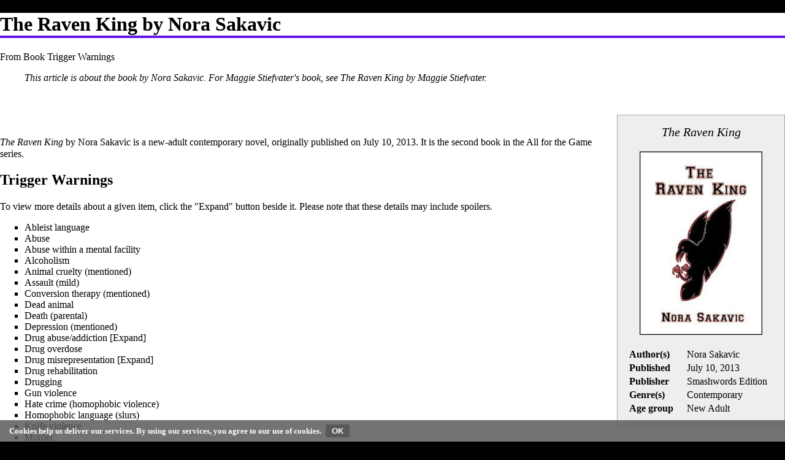

--- FILE ---
content_type: text/html; charset=UTF-8
request_url: https://www.booktriggerwarnings.com/index.php?title=The_Raven_King_by_Nora_Sakavic&printable=yes
body_size: 6282
content:
<!DOCTYPE html>
<html class="client-nojs" lang="en" dir="ltr">
<head>
<meta charset="UTF-8"/>
<title>The Raven King by Nora Sakavic - Book Trigger Warnings</title>
<script>document.documentElement.className="client-js";RLCONF={"wgCanonicalNamespace":"","wgCanonicalSpecialPageName":!1,"wgNamespaceNumber":0,"wgPageName":"The_Raven_King_by_Nora_Sakavic","wgTitle":"The Raven King by Nora Sakavic","wgCurRevisionId":63260,"wgRevisionId":63260,"wgArticleId":13998,"wgIsArticle":!0,"wgIsRedirect":!1,"wgAction":"view","wgUserName":null,"wgUserGroups":["*"],"wgCategories":["Books","New Adult","Contemporary Fiction"],"wgBreakFrames":!1,"wgPageContentLanguage":"en","wgPageContentModel":"wikitext","wgSeparatorTransformTable":["",""],"wgDigitTransformTable":["",""],"wgDefaultDateFormat":"dmy","wgMonthNames":["","January","February","March","April","May","June","July","August","September","October","November","December"],"wgMonthNamesShort":["","Jan","Feb","Mar","Apr","May","Jun","Jul","Aug","Sep","Oct","Nov","Dec"],"wgRelevantPageName":"The_Raven_King_by_Nora_Sakavic","wgRelevantArticleId":13998,"wgRequestId":"aX2irIYUuv2vatEW5f3UDQAAXUA","wgCSPNonce":!1,
"wgIsProbablyEditable":!1,"wgRelevantPageIsProbablyEditable":!1,"wgRestrictionEdit":[],"wgRestrictionMove":[]};RLSTATE={"site.styles":"ready","noscript":"ready","user.styles":"ready","user":"ready","user.options":"ready","user.tokens":"loading","mediawiki.legacy.shared":"ready","mediawiki.legacy.commonPrint":"ready","jquery.makeCollapsible.styles":"ready","ext.CookieWarning.styles":"ready","mediawiki.skinning.content.externallinks":"ready","skins.timeless":"ready","skins.timeless.misc":"ready"};RLPAGEMODULES=["site","mediawiki.page.startup","mediawiki.page.ready","jquery.makeCollapsible","mediawiki.searchSuggest","ext.CookieWarning","skins.timeless.js","skins.timeless.mobile"];</script>
<script>(RLQ=window.RLQ||[]).push(function(){mw.loader.implement("user.tokens@tffin",function($,jQuery,require,module){/*@nomin*/mw.user.tokens.set({"editToken":"+\\","patrolToken":"+\\","watchToken":"+\\","csrfToken":"+\\"});
});});</script>
<link rel="stylesheet" href="/load.php?lang=en&amp;modules=ext.CookieWarning.styles%7Cjquery.makeCollapsible.styles%7Cmediawiki.legacy.commonPrint%2Cshared%7Cmediawiki.skinning.content.externallinks%7Cskins.timeless%7Cskins.timeless.misc&amp;only=styles&amp;printable=1&amp;skin=timeless"/>
<script async="" src="/load.php?lang=en&amp;modules=startup&amp;only=scripts&amp;printable=1&amp;raw=1&amp;skin=timeless"></script>
<meta name="ResourceLoaderDynamicStyles" content=""/>
<link rel="stylesheet" href="/load.php?lang=en&amp;modules=site.styles&amp;only=styles&amp;printable=1&amp;skin=timeless"/>
<meta name="generator" content="MediaWiki 1.34.2"/>
<meta name="robots" content="noindex,follow"/>
<meta property="og:description" content="A wiki dedicated to providing trigger warnings, tropes, and controversies for any given book."/>
<meta property="og:image" content="https://booktriggerwarnings.com/resources/assets/BTWLarge.png"/>
<meta property="og:site_name" content="Book Trigger Warnings"/>
<meta name="twitter:card" content="summary"/>
<meta property="og:type" content="website"/>
<meta name="twitter:image:alt" content="Book Trigger Warnings logo"/>
<meta name="twitter:site" content="@booktws"/>
<meta name="viewport" content="width=device-width, initial-scale=1.0, user-scalable=yes, minimum-scale=0.25, maximum-scale=5.0"/>
<link rel="shortcut icon" href="/resources/assets/favicon.ico"/>
<link rel="search" type="application/opensearchdescription+xml" href="/opensearch_desc.php" title="Book Trigger Warnings (en)"/>
<link rel="EditURI" type="application/rsd+xml" href="http://www.booktriggerwarnings.com/api.php?action=rsd"/>
<link rel="license" href="https://www.gnu.org/copyleft/fdl.html"/>
<link rel="alternate" type="application/atom+xml" title="Book Trigger Warnings Atom feed" href="/index.php?title=Special:RecentChanges&amp;feed=atom"/>
<!--[if lt IE 9]><script src="/resources/lib/html5shiv/html5shiv.js"></script><![endif]-->
</head>
<body class="mediawiki ltr sitedir-ltr mw-hide-empty-elt ns-0 ns-subject page-The_Raven_King_by_Nora_Sakavic rootpage-The_Raven_King_by_Nora_Sakavic skin-timeless action-view"><div class="mw-cookiewarning-container"><div class="mw-cookiewarning-text"><span>Cookies help us deliver our services. By using our services, you agree to our use of cookies.</span><form method="POST"><input name="disablecookiewarning" class="mw-cookiewarning-dismiss" type="submit" value="OK"/></form></div></div><div id="mw-wrapper"><div id="mw-header-container" class="ts-container"><div id="mw-header" class="ts-inner"><div id="user-tools"><div id="personal"><h2><span>Anonymous</span><div class="pokey"></div></h2><div id="personal-inner" class="dropdown"><div role="navigation" class="mw-portlet" id="p-personal" aria-labelledby="p-personal-label"><h3 id="p-personal-label" lang="en" dir="ltr">Not logged in</h3><div class="mw-portlet-body"><ul><li id="pt-createaccount"><a href="/index.php?title=Special:CreateAccount&amp;returnto=The+Raven+King+by+Nora+Sakavic&amp;returntoquery=printable%3Dyes" title="You are encouraged to create an account and log in; however, it is not mandatory"><span>Create account</span></a></li><li id="pt-login"><a href="/index.php?title=Special:UserLogin&amp;returnto=The+Raven+King+by+Nora+Sakavic&amp;returntoquery=printable%3Dyes" title="You are encouraged to log in; however, it is not mandatory [o]" accesskey="o"><span>Log in</span></a></li></ul></div></div></div></div></div><div id="p-logo-text" class="mw-portlet" role="banner"><a id="p-banner" class="mw-wiki-title long" href="/Welcome">Book Trigger Warnings</a></div><div class="mw-portlet" id="p-search"><h3 lang="en" dir="ltr"><label for="searchInput">Search</label></h3><form action="/index.php" id="searchform"><div id="simpleSearch"><div id="searchInput-container"><input type="search" name="search" placeholder="Search Book Trigger Warnings" title="Search Book Trigger Warnings [f]" accesskey="f" id="searchInput"/></div><input type="hidden" value="Special:Search" name="title"/><input type="submit" name="fulltext" value="Search" title="Search the pages for this text" id="mw-searchButton" class="searchButton mw-fallbackSearchButton"/><input type="submit" name="go" value="Go" title="Go to a page with this exact name if it exists" id="searchButton" class="searchButton"/></div></form></div></div><div class="visualClear"></div></div><div id="mw-header-hack" class="color-bar"><div class="color-middle-container"><div class="color-middle"></div></div><div class="color-left"></div><div class="color-right"></div></div><div id="mw-header-nav-hack"><div class="color-bar"><div class="color-middle-container"><div class="color-middle"></div></div><div class="color-left"></div><div class="color-right"></div></div></div><div id="menus-cover"></div><div id="mw-content-container" class="ts-container"><div id="mw-content-block" class="ts-inner"><div id="mw-content-wrapper"><div id="mw-content"><div id="content" class="mw-body" role="main"><div class="mw-indicators mw-body-content">
</div>
<h1 id="firstHeading" class="firstHeading">The Raven King by Nora Sakavic</h1><div id="siteSub">From Book Trigger Warnings</div><div id="mw-page-header-links"><div role="navigation" class="mw-portlet" id="p-namespaces" aria-labelledby="p-namespaces-label"><h3 id="p-namespaces-label" lang="en" dir="ltr">Namespaces</h3><div class="mw-portlet-body"><ul><li id="ca-nstab-main" class="selected"><a href="/The_Raven_King_by_Nora_Sakavic" title="View the content page [c]" accesskey="c"><span>Page</span></a></li><li id="ca-talk" class="new"><a href="/index.php?title=Talk:The_Raven_King_by_Nora_Sakavic&amp;action=edit&amp;redlink=1" rel="discussion" title="Discussion about the content page (page does not exist) [t]" accesskey="t"><span>Discussion</span></a></li></ul></div></div><div role="navigation" class="mw-portlet" id="p-more" aria-labelledby="p-more-label"><h3 id="p-more-label" lang="en" dir="ltr">More</h3><div class="mw-portlet-body"><ul><li id="ca-more" class="dropdown-toggle"><span>More</span></li></ul></div></div><div role="navigation" class="mw-portlet" id="p-views" aria-labelledby="p-views-label"><h3 id="p-views-label" lang="en" dir="ltr">Page actions</h3><div class="mw-portlet-body"><ul><li id="ca-view" class="selected"><a href="/The_Raven_King_by_Nora_Sakavic"><span>View</span></a></li><li id="ca-viewsource"><a href="/index.php?title=The_Raven_King_by_Nora_Sakavic&amp;action=edit" title="This page is protected.&#10;You can view its source [e]" accesskey="e"><span>View source</span></a></li><li id="ca-history"><a href="/index.php?title=The_Raven_King_by_Nora_Sakavic&amp;action=history" title="Past revisions of this page [h]" accesskey="h"><span>History</span></a></li></ul></div></div></div><div class="visualClear"></div><div class="mw-body-content" id="bodyContent"><div id="contentSub"></div><div id="mw-content-text" lang="en" dir="ltr" class="mw-content-ltr"><div class="mw-parser-output"><dl><dd><i>This article is about the book by Nora Sakavic. For Maggie Stiefvater's book, see <a href="/The_Raven_King_by_Maggie_Stiefvater" title="The Raven King by Maggie Stiefvater">The Raven King by Maggie Stiefvater</a>.</i></dd></dl>
<p><br />
</p>
<div class="infobox">
<div class="infobox-title"><i>The Raven King</i></div>
<div class="infobox-image"><a href="/File:18187013.jpeg" class="image"><img alt="Cover of The Raven King by Nora Sakavic" src="/images/thumb/d/d8/18187013.jpeg/200px-18187013.jpeg" decoding="async" width="200" height="299" srcset="/images/thumb/d/d8/18187013.jpeg/300px-18187013.jpeg 1.5x, /images/d/d8/18187013.jpeg 2x" /></a></div>
<table>
<tbody><tr>
    <th>Author(s)</th>
    <td>Nora Sakavic</td>
</tr>

<tr>
    <th>Published</th>
    <td>July 10, 2013</td>
</tr>
<tr>
    <th>Publisher</th>
    <td>Smashwords Edition</td>
</tr>
<tr>
    <th>Genre(s)</th>
    <td>Contemporary</td>
</tr>
<tr>
    <th>Age group</th>
    <td>New Adult</td>
</tr>
</tbody></table>
</div>
<p><br />
</p><p><i>The Raven King</i> by Nora Sakavic is a new-adult contemporary novel, originally published on July 10, 2013. It is the second book in the <a href="/All_for_the_Game_by_Nora_Sakavic_(series)" title="All for the Game by Nora Sakavic (series)">All for the Game</a> series.
</p>
<h2><span class="mw-headline" id="Trigger_Warnings">Trigger Warnings</span></h2>
<p>To view more details about a given item, click the "Expand" button beside it. Please note that these details may include spoilers.
</p>
<ul><li>Ableist language</li>
<li>Abuse</li>
<li>Abuse within a mental facility</li>
<li>Alcoholism</li>
<li>Animal cruelty (mentioned)</li>
<li>Assault (mild)</li>
<li>Conversion therapy (mentioned)</li>
<li>Dead animal</li>
<li>Death (parental)</li>
<li>Depression (mentioned)</li>
<li>Drug abuse/addiction <div class="mw-collapsible mw-collapsed"> Unhealthy use of prescribed mental health medication</div></li>
<li>Drug overdose</li>
<li>Drug misrepresentation <div class="mw-collapsible mw-collapsed"> Mental health medication portrayed unrealistically/incorrectly </div></li>
<li>Drug rehabilitation</li>
<li>Drugging</li>
<li>Gun violence</li>
<li>Hate crime (homophobic violence)</li>
<li>Homophobic language (slurs)</li>
<li>Knife violence</li>
<li>Murder</li>
<li>Non-consensual kissing</li>
<li>Panic attacks</li>
<li>Rape (scene)</li>
<li>Rape joke <div class="mw-collapsible mw-collapsed">The joke is immediately shut down and is not seen favorable by the protagonist.</div></li>
<li>Rehab/mental facility</li>
<li>Self-harm (mentioned, including scars)</li>
<li>Sexual assault</li>
<li>Substance abuse</li>
<li>Suicide <div class="mw-collapsible mw-collapsed">The death is ultimately not a suicide but a murder.</div></li>
<li>Torture</li>
<li>Violence</li></ul>
<h2><span class="mw-headline" id="Representation">Representation</span></h2>
<p>An asterisk (*) indicates that the author <b>openly identifies</b> with that identity.
</p>
<ul><li>Demisexual main character</li>
<li>Main character in the asexual spectrum* (Author identifies as asexual and aromantic)</li>
<li>Gay main character</li>
<li>MLM relationship</li>
<li>Biracial (white/latino) side character</li></ul>
<h2><span class="mw-headline" id="Tropes">Tropes</span></h2>
<ul><li><a href="/Found_family_(trope)" title="Found family (trope)">Found family</a></li></ul>

<!-- 
NewPP limit report
Cached time: 20260131035134
Cache expiry: 86400
Dynamic content: false
Complications: []
CPU time usage: 0.035 seconds
Real time usage: 0.077 seconds
Preprocessor visited node count: 70/1000000
Preprocessor generated node count: 0/1000000
Post‐expand include size: 1015/2097152 bytes
Template argument size: 239/2097152 bytes
Highest expansion depth: 4/40
Expensive parser function count: 0/100
Unstrip recursion depth: 0/20
Unstrip post‐expand size: 0/5000000 bytes
-->
<!--
Transclusion expansion time report (%,ms,calls,template)
100.00%   27.502      1 -total
 56.06%   15.419      1 Template:InfoBox
 43.42%   11.942      1 Template:About
-->

<!-- Saved in parser cache with key booktriggerwarnings_com_1_34_2:pcache:idhash:13998-0!canonical and timestamp 20260131035134 and revision id 63260
 -->
</div></div><div class="printfooter">
Retrieved from "<a dir="ltr" href="http://www.booktriggerwarnings.com/index.php?title=The_Raven_King_by_Nora_Sakavic&amp;oldid=63260">http://www.booktriggerwarnings.com/index.php?title=The_Raven_King_by_Nora_Sakavic&amp;oldid=63260</a>"</div>
<div class="visualClear"></div></div></div></div><div id="content-bottom-stuff"><div id="catlinks" class="catlinks" data-mw="interface"><div id="mw-normal-catlinks" class="mw-normal-catlinks"><a href="/Special:Categories" title="Special:Categories">Categories</a>: <ul><li><a href="/Category:New_Adult" title="Category:New Adult">New Adult</a></li><li><a href="/Category:Contemporary_Fiction" title="Category:Contemporary Fiction">Contemporary Fiction</a></li></ul></div><div id="mw-hidden-catlinks" class="mw-hidden-catlinks mw-hidden-cats-hidden">Hidden category: <ul><li><a href="/Category:Books" title="Category:Books">Books</a></li></ul></div></div></div></div><div id="mw-site-navigation"><div id="p-logo" class="mw-portlet" role="banner"><a class="mw-wiki-logo" href="/Welcome" title="Visit the main page"></a></div><div id="site-navigation" class="sidebar-chunk"><h2><span>Navigation</span><div class="pokey"></div></h2><div class="sidebar-inner"><div role="navigation" class="mw-portlet" id="p-navigation" aria-labelledby="p-navigation-label"><h3 id="p-navigation-label" lang="en" dir="ltr">Navigation</h3><div class="mw-portlet-body"><ul><li id="n-mainpage-description"><a href="/Welcome" title="Visit the main page [z]" accesskey="z"><span>Main page</span></a></li><li id="n-recentchanges"><a href="/Special:RecentChanges" title="A list of recent changes in the wiki [r]" accesskey="r"><span>Recent changes</span></a></li><li id="n-randompage"><a href="/Special:Random" title="Load a random page [x]" accesskey="x"><span>Random page</span></a></li><li id="n-Sample-page"><a href="/Sample_Page"><span>Sample page</span></a></li><li id="n-Video-tutorials"><a href="/Book_Trigger_Warnings:Tutorials"><span>Video tutorials</span></a></li></ul></div></div><div role="navigation" class="mw-portlet" id="p-Lists" aria-labelledby="p-Lists-label"><h3 id="p-Lists-label" lang="en" dir="ltr">Lists</h3><div class="mw-portlet-body"><ul><li id="n-Book-pages"><a href="/Category:Books"><span>Book pages</span></a></li><li id="n-Series"><a href="/Category:Series"><span>Series</span></a></li><li id="n-Author-Provided-TWs"><a href="/Category:Author-Provided_TWs"><span>Author-Provided TWs</span></a></li><li id="n-Pages-w.2Fo-TWs"><a href="/Category:NeedsTWs"><span>Pages w/o TWs</span></a></li><li id="n-Categories"><a href="/Book_Trigger_Warnings:Category_Tree"><span>Categories</span></a></li><li id="n-Tropes"><a href="/Category:Tropes"><span>Tropes</span></a></li><li id="n-Possible-TWs"><a href="/Book_Trigger_Warnings:List_of_Trigger_Warnings"><span>Possible TWs</span></a></li></ul></div></div></div></div><div id="site-tools" class="sidebar-chunk"><h2><span>Wiki tools</span><div class="pokey"></div></h2><div class="sidebar-inner"><div role="navigation" class="mw-portlet" id="p-tb" aria-labelledby="p-tb-label"><h3 id="p-tb-label" lang="en" dir="ltr">Wiki tools</h3><div class="mw-portlet-body"><ul><li id="t-specialpages"><a href="/Special:SpecialPages" title="A list of all special pages [q]" accesskey="q"><span>Special pages</span></a></li></ul></div></div></div></div></div><div id="mw-related-navigation"><div id="page-tools" class="sidebar-chunk"><h2><span>Page tools</span><div class="pokey"></div></h2><div class="sidebar-inner"><div role="navigation" class="mw-portlet emptyPortlet" id="p-cactions" aria-labelledby="p-cactions-label"><h3 id="p-cactions-label" lang="en" dir="ltr">Page tools</h3><div class="mw-portlet-body"><ul></ul></div></div><div role="navigation" class="mw-portlet emptyPortlet" id="p-userpagetools" aria-labelledby="p-userpagetools-label"><h3 id="p-userpagetools-label" lang="en" dir="ltr">Userpage tools</h3><div class="mw-portlet-body"><ul></ul></div></div><div role="navigation" class="mw-portlet" id="p-pagemisc" aria-labelledby="p-pagemisc-label"><h3 id="p-pagemisc-label" lang="en" dir="ltr">More</h3><div class="mw-portlet-body"><ul><li id="t-whatlinkshere"><a href="/Special:WhatLinksHere/The_Raven_King_by_Nora_Sakavic" title="A list of all wiki pages that link here [j]" accesskey="j"><span>What links here</span></a></li><li id="t-recentchangeslinked"><a href="/Special:RecentChangesLinked/The_Raven_King_by_Nora_Sakavic" rel="nofollow" title="Recent changes in pages linked from this page [k]" accesskey="k"><span>Related changes</span></a></li><li id="t-permalink"><a href="/index.php?title=The_Raven_King_by_Nora_Sakavic&amp;oldid=63260" title="Permanent link to this revision of the page"><span>Permanent link</span></a></li><li id="t-info"><a href="/index.php?title=The_Raven_King_by_Nora_Sakavic&amp;action=info" title="More information about this page"><span>Page information</span></a></li><li id="t-pagelog"><a href="/Special:Log/The_Raven_King_by_Nora_Sakavic"><span>Page logs</span></a></li></ul></div></div></div></div><div id="catlinks-sidebar" class="sidebar-chunk"><h2><span>Categories</span><div class="pokey"></div></h2><div class="sidebar-inner"><div id="sidebar-normal-catlinks" class="mw-normal-catlinks"><div role="navigation" class="mw-portlet" id="p-normal-catlinks" aria-labelledby="p-normal-catlinks-label"><h3 id="p-normal-catlinks-label" lang="en" dir="ltr">Categories</h3><div class="mw-portlet-body"><ul><li><a href="/Category:New_Adult" title="Category:New Adult">New Adult</a></li><li><a href="/Category:Contemporary_Fiction" title="Category:Contemporary Fiction">Contemporary Fiction</a></li></ul></div></div></div><div id="sidebar-hidden-catlinks" class="mw-hidden-catlinks mw-hidden-cats-hidden"><div role="navigation" class="mw-portlet" id="p-hidden-catlinks" aria-labelledby="p-hidden-catlinks-label"><h3 id="p-hidden-catlinks-label" lang="en" dir="ltr">Hidden category</h3><div class="mw-portlet-body"><ul><li><a href="/Category:Books" title="Category:Books">Books</a></li></ul></div></div></div></div></div></div><div class="visualClear"></div></div></div><div id="mw-footer-container" class="ts-container"><div id="mw-footer" class="ts-inner"><div id="footer-bottom" role="contentinfo" lang="en" dir="ltr"><div id="f-copyrightico" class="footer-icons"><a href="https://www.gnu.org/copyleft/fdl.html"><img src="/resources/assets/licenses/gnu-fdl.png" alt="GNU Free Documentation License 1.3 or later" width="88" height="31"/></a></div><div id="f-poweredbyico" class="footer-icons"><a href="https://www.mediawiki.org/"><img src="/resources/assets/poweredby_mediawiki_88x31.png" alt="Powered by MediaWiki" srcset="/resources/assets/poweredby_mediawiki_132x47.png 1.5x, /resources/assets/poweredby_mediawiki_176x62.png 2x" width="88" height="31"/></a></div><div id="f-kofiico" class="footer-icons"><a href="https://ko-fi.com/booktriggerwarnings"><img src="/resources/assets/Ko-fi_Button.png" alt="Donate on Ko-fi" height="30.5" width="160"/></a></div><div id="f-twitterico" class="footer-icons"><a href="https://twitter.com/booktws"><img src="/resources/assets/Twitter.png" alt="@booktws on Twitter" height="31" width="38.1"/></a></div><ul id="f-list" class="footer-places"><li id="lastmod"> This page was last edited on 27 October 2022, at 11:07.</li><li id="copyright">Content is available under <a class="external" rel="nofollow" href="https://www.gnu.org/copyleft/fdl.html">GNU Free Documentation License 1.3 or later</a> unless otherwise noted.</li><li id="privacy"><a href="/Book_Trigger_Warnings:Privacy_policy" title="Book Trigger Warnings:Privacy policy">Privacy policy</a></li><li id="about"><a href="/Book_Trigger_Warnings:About" title="Book Trigger Warnings:About">About Book Trigger Warnings</a></li><li id="disclaimer"><a href="/Book_Trigger_Warnings:General_disclaimer" title="Book Trigger Warnings:General disclaimer">Disclaimers</a></li><li id="acknowledgementstext"><a href="/Book_Trigger_Warnings:Acknowledgements" title="Book Trigger Warnings:Acknowledgements">Acknowledgements</a></li></ul><div class="visualClear"></div></div></div></div></div><script>(RLQ=window.RLQ||[]).push(function(){mw.config.set({"wgPageParseReport":{"limitreport":{"cputime":"0.035","walltime":"0.077","ppvisitednodes":{"value":70,"limit":1000000},"ppgeneratednodes":{"value":0,"limit":1000000},"postexpandincludesize":{"value":1015,"limit":2097152},"templateargumentsize":{"value":239,"limit":2097152},"expansiondepth":{"value":4,"limit":40},"expensivefunctioncount":{"value":0,"limit":100},"unstrip-depth":{"value":0,"limit":20},"unstrip-size":{"value":0,"limit":5000000},"timingprofile":["100.00%   27.502      1 -total"," 56.06%   15.419      1 Template:InfoBox"," 43.42%   11.942      1 Template:About"]},"cachereport":{"timestamp":"20260131035134","ttl":86400,"transientcontent":false}}});});</script><script>(RLQ=window.RLQ||[]).push(function(){mw.config.set({"wgBackendResponseTime":264});});</script></body></html>